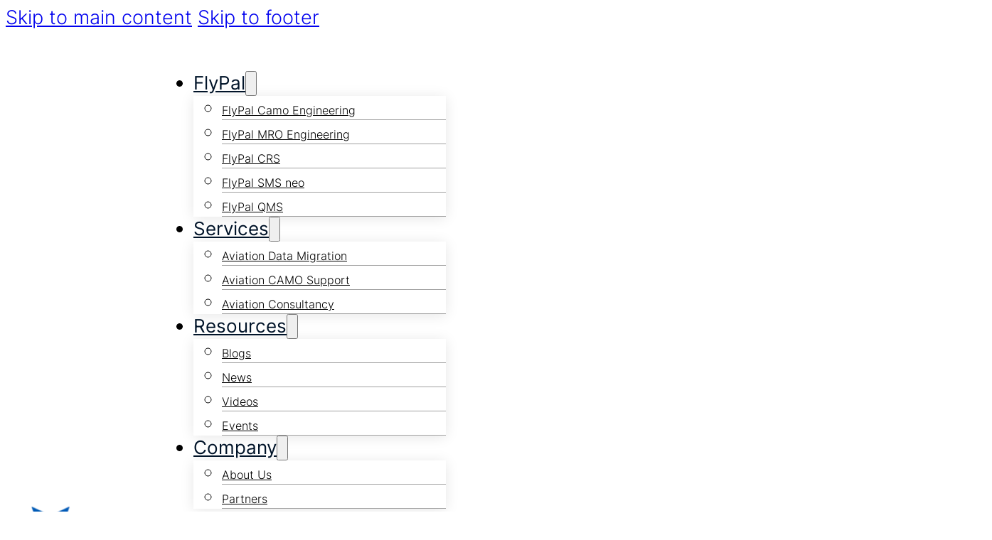

--- FILE ---
content_type: text/html; charset=UTF-8
request_url: https://bytzsoft.com/crew-management-and-duty-time-for-airlines/
body_size: 19670
content:
<!DOCTYPE html>
<html lang="en-US">
<head>
<meta charset="UTF-8">
<meta name="viewport" content="width=device-width, initial-scale=1">
<title>Crew management and duty time for Airlines &#8211; Bytzsoft | Aviation Software Solutions</title>
<meta name='robots' content='max-image-preview:large' />
<link rel="alternate" type="application/rss+xml" title="Bytzsoft | Aviation Software Solutions &raquo; Feed" href="https://bytzsoft.com/feed/" />
<link rel="alternate" type="application/rss+xml" title="Bytzsoft | Aviation Software Solutions &raquo; Comments Feed" href="https://bytzsoft.com/comments/feed/" />
<link rel="alternate" type="application/rss+xml" title="Bytzsoft | Aviation Software Solutions &raquo; Crew management and duty time for Airlines Comments Feed" href="https://bytzsoft.com/crew-management-and-duty-time-for-airlines/feed/" />
<link rel="alternate" title="oEmbed (JSON)" type="application/json+oembed" href="https://bytzsoft.com/wp-json/oembed/1.0/embed?url=https%3A%2F%2Fbytzsoft.com%2Fcrew-management-and-duty-time-for-airlines%2F" />
<link rel="alternate" title="oEmbed (XML)" type="text/xml+oembed" href="https://bytzsoft.com/wp-json/oembed/1.0/embed?url=https%3A%2F%2Fbytzsoft.com%2Fcrew-management-and-duty-time-for-airlines%2F&#038;format=xml" />
<style id='wp-img-auto-sizes-contain-inline-css'>
img:is([sizes=auto i],[sizes^="auto," i]){contain-intrinsic-size:3000px 1500px}
/*# sourceURL=wp-img-auto-sizes-contain-inline-css */
</style>

<style id='wp-emoji-styles-inline-css'>

	img.wp-smiley, img.emoji {
		display: inline !important;
		border: none !important;
		box-shadow: none !important;
		height: 1em !important;
		width: 1em !important;
		margin: 0 0.07em !important;
		vertical-align: -0.1em !important;
		background: none !important;
		padding: 0 !important;
	}
/*# sourceURL=wp-emoji-styles-inline-css */
</style>
<style id='classic-theme-styles-inline-css'>
/*! This file is auto-generated */
.wp-block-button__link{color:#fff;background-color:#32373c;border-radius:9999px;box-shadow:none;text-decoration:none;padding:calc(.667em + 2px) calc(1.333em + 2px);font-size:1.125em}.wp-block-file__button{background:#32373c;color:#fff;text-decoration:none}
/*# sourceURL=/wp-includes/css/classic-themes.min.css */
</style>
<link rel='stylesheet' id='wp-components-css' href='https://bytzsoft.com/wp-includes/css/dist/components/style.min.css?ver=6.9' media='all' />
<link rel='stylesheet' id='wp-preferences-css' href='https://bytzsoft.com/wp-includes/css/dist/preferences/style.min.css?ver=6.9' media='all' />
<link rel='stylesheet' id='wp-block-editor-css' href='https://bytzsoft.com/wp-includes/css/dist/block-editor/style.min.css?ver=6.9' media='all' />
<link rel='stylesheet' id='popup-maker-block-library-style-css' href='https://bytzsoft.com/wp-content/plugins/popup-maker/dist/packages/block-library-style.css?ver=dbea705cfafe089d65f1' media='all' />
<link rel='stylesheet' id='bricks-frontend-css' href='https://bytzsoft.com/wp-content/themes/bricks/assets/css/frontend-layer.min.css?ver=1762828395' media='all' />
<style id='bricks-frontend-inline-css'>
@font-face{font-family:"Inter";font-weight:300;font-display:swap;src:url(https://bytzsoft.com/wp-content/uploads/2023/11/Inter-Light.woff2) format("woff2");}@font-face{font-family:"Inter";font-weight:400;font-display:swap;src:url(https://bytzsoft.com/wp-content/uploads/2023/11/Inter-Regular.woff2) format("woff2");}@font-face{font-family:"Inter";font-weight:500;font-display:swap;src:url(https://bytzsoft.com/wp-content/uploads/2023/11/Inter-Medium.woff2) format("woff2");}

/*# sourceURL=bricks-frontend-inline-css */
</style>
<link rel='stylesheet' id='bricks-child-css' href='https://bytzsoft.com/wp-content/themes/bricks-child/style.css?ver=1708763999' media='all' />
<style id='bricks-frontend-inline-inline-css'>
html {scroll-behavior: smooth}:root {} body {font-family: "Inter"; font-size: 1.7rem; font-weight: 300} h1, h2, h3, h4, h5, h6 {font-weight: 300; line-height: 1.2} h1 {font-size: 5rem} h2 {font-size: 4.2rem} h3 {font-size: 3.2rem} h4 {font-size: 2rem} .brxe-section {padding-top: 5rem; padding-bottom: 5rem} .brxe-container {padding-top: 2rem; padding-right: 2rem; padding-bottom: 2rem; padding-left: 2rem; max-width: 137rem; width: 92%} #brx-content.wordpress {max-width: 137rem; width: 92%} .woocommerce main.site-main {width: 92%} .bricks-button {padding-top: 1.2rem; padding-right: 2.6rem; padding-bottom: 1.2rem; padding-left: 2.6rem; font-size: 1.6rem} :root .bricks-button[class*="primary"]:not(.outline) {background-color: var(--primary)} :root .bricks-button[class*="primary"] {color: var(--white); font-size: 1.6rem; border: 1px solid var(--primary); border-radius: 10px 0 10px 10px} :root .bricks-button[class*="secondary"]:not(.outline) {background-color: rgba(255, 0, 0, 0)} :root .bricks-button[class*="secondary"] {border: 1px solid var(--primary); border-radius: 10px 10px 10px 0; color: var(--primary); font-size: 1.6rem} :root .bricks-button[class*="light"]:not(.bricks-lightbox) {color: var(--white); font-size: 1.6rem; border: 1px solid var(--white); border-radius: 10px 10px 10px 0} :root .bricks-button[class*="light"]:not(.outline):not(.bricks-lightbox) {background-color: rgba(255, 0, 0, 0)} .bricks-button.sm {padding-top: 0.8rem; padding-right: 2rem; padding-bottom: 0.8rem; padding-left: 2rem} :where(.brxe-accordion .accordion-content-wrapper) a, :where(.brxe-icon-box .content) a, :where(.brxe-list) a, :where(.brxe-post-content):not([data-source="bricks"]) a, :where(.brxe-posts .dynamic p) a, :where(.brxe-shortcode) a, :where(.brxe-tabs .tab-content) a, :where(.brxe-team-members) .description a, :where(.brxe-testimonials) .testimonial-content-wrapper a, :where(.brxe-text) a, :where(a.brxe-text), :where(.brxe-text-basic) a, :where(a.brxe-text-basic), :where(.brxe-post-comments) .comment-content a {color: var(--primary)}@media (max-width: 991px) { h1 {font-size: 4.5rem} h2 {font-size: 4rem}}@media (max-width: 767px) { h1 {font-size: 4rem} h2 {font-size: 3.5rem} h3 {font-size: 2.8rem} .brxe-section {padding-top: 4rem; padding-bottom: 4rem}}@media (max-width: 478px) { h1 {font-size: 3.5rem} h2 {font-size: 3rem} h3 {font-size: 2.5rem} body {font-size: 1.6rem} .brxe-section {padding-top: 3rem; padding-bottom: 3rem} .brxe-container {width: 100%} .woocommerce main.site-main {width: 100%} #brx-content.wordpress {width: 100%}}.hero-section.brxe-section {padding-top: 10rem; position: relative; overflow: hidden}.post-meta__icon-box.brxe-icon-box {flex-direction: row; gap: 0.5rem}.post-meta__icon-box.brxe-icon-box .icon {align-self: center}.post-meta__icon-box.brxe-icon-box .content {font-size: 1.8rem}.post-meta__icon-box svg{width: 2.5rem; height: 2.5rem; fill: var(--dark-background);}.container-1150px.brxe-container {max-width: 115rem; width: 95%}@media (max-width: 991px) {.container-1150px.brxe-container {max-width: 100%; row-gap: 3rem}}@media (max-width: 478px) {.container-1150px.brxe-container {row-gap: 0px}}.h2-heading.brxe-heading {color: var(--dark-background)}.light-grey-text.brxe-text-basic {color: var(--light-grey)}.footer__block.brxe-block {row-gap: 2.5rem; max-width: 25rem}@media (max-width: 991px) {.footer__block.brxe-block {max-width: 100%}}.footer__heading.brxe-heading {font-size: 2.3rem}@media (max-width: 478px) {.footer__heading.brxe-heading {font-size: 2rem}}.footer__links.brxe-text {font-size: 1.6rem; line-height: 1.2; color: var(--grey)}.footer__links.brxe-text a {font-size: 1.6rem; line-height: 1.2; color: var(--grey); font-size: inherit}.footer__links a{margin-top: 2rem;}:root {--bricks-color-cf1336: #f5f5f5;--bricks-color-a941a3: #e0e0e0;--bricks-color-d9ccf5: #9e9e9e;--bricks-color-5a4641: #616161;--bricks-color-f399ff: #424242;--bricks-color-288d98: #212121;--bricks-color-5b72a2: #ffeb3b;--bricks-color-3fd689: #ffc107;--bricks-color-a6d242: #ff9800;--bricks-color-13af4a: #ff5722;--bricks-color-750e14: #f44336;--bricks-color-d9fdf6: #9c27b0;--bricks-color-c23609: #2196f3;--bricks-color-5662bc: #03a9f4;--bricks-color-5a9bea: #81D4FA;--bricks-color-68ad64: #4caf50;--bricks-color-ebebeb: #8bc34a;--bricks-color-a45689: #cddc39;--primary: #005bbb;--light-blue: #f2f6ff;--black: #000000;--white: #ffffff;--dark-background: #011429;--light-grey: #dddbdc;--grey: #3e4e60;--light-background: #f2f7fa;}.bricks-background-primary:hover{background-color: #004A99!important;}.bricks-background-light:hover{background-color: #FFFFFF59!important;}.bricks-background-secondary:hover{background-color: #015BBB1F!important;}#brxe-lvqekq .bricks-site-logo {width: 12rem}@layer bricks {@media (max-width: 991px) {#brxe-gkbjao .bricks-nav-menu-wrapper { display: none; }#brxe-gkbjao .bricks-mobile-menu-toggle { display: block; }}}#brxe-gkbjao .bricks-nav-menu > li > a {color: var(--dark-background); font-weight: 400; font-size: 1.6rem}#brxe-gkbjao .bricks-nav-menu > li > .brx-submenu-toggle > * {color: var(--dark-background); font-weight: 400; font-size: 1.6rem}#brxe-gkbjao .bricks-nav-menu .sub-menu > li > a {font-size: 16px; color: var(--black)}#brxe-gkbjao .bricks-nav-menu .sub-menu > li > .brx-submenu-toggle > * {font-size: 16px; color: var(--black)}#brxe-gkbjao .bricks-nav-menu .sub-menu > .current-menu-item > a {font-size: 16px}#brxe-gkbjao .bricks-nav-menu .sub-menu > .current-menu-item > .brx-submenu-toggle > * {font-size: 16px}#brxe-gkbjao .bricks-nav-menu .sub-menu > .current-menu-ancestor > a {font-size: 16px}#brxe-gkbjao .bricks-nav-menu .sub-menu > .current-menu-ancestor > .brx-submenu-toggle > * {font-size: 16px}#brxe-gkbjao .bricks-nav-menu .sub-menu a {padding-top: 0; padding-bottom: 0}#brxe-gkbjao .bricks-nav-menu .sub-menu button {padding-top: 0; padding-bottom: 0}#brxe-gkbjao .bricks-nav-menu .current-menu-item > a {color: var(--primary)}#brxe-gkbjao .bricks-nav-menu .current-menu-item > .brx-submenu-toggle > * {color: var(--primary)}#brxe-gkbjao .bricks-nav-menu > .current-menu-parent > a {color: var(--primary)}#brxe-gkbjao .bricks-nav-menu > .current-menu-parent > .brx-submenu-toggle > * {color: var(--primary)}#brxe-gkbjao .bricks-nav-menu > .current-menu-ancestor > a {color: var(--primary)}#brxe-gkbjao .bricks-nav-menu > .current-menu-ancestor > .brx-submenu-toggle > * {color: var(--primary)}#brxe-gkbjao .bricks-nav-menu .sub-menu {background-color: var(--white); box-shadow: 0 2px 18px 0 rgba(0, 0, 0, 0.1)}#brxe-gkbjao .bricks-nav-menu .sub-menu > li:hover > a {color: var(--primary)}#brxe-gkbjao .bricks-nav-menu .sub-menu > li:hover > .brx-submenu-toggle > * {color: var(--primary)}#brxe-gkbjao .bricks-nav-menu .sub-menu > li {border-bottom: 1px solid #a1a1a1}#brxe-iovagn {display: flex; align-items: center; column-gap: 5rem; justify-content: flex-start}@media (max-width: 991px) {#brxe-iovagn {justify-content: space-between; flex-direction: row; width: 100%}}#brxe-pnynrr {font-size: 1.4rem}#brxe-fgegba {border-color: var(--black); color: var(--black); font-size: 1.4rem}#brxe-jcauip {display: flex; column-gap: 1.5rem; row-gap: 3rem}@media (max-width: 991px) {#brxe-jcauip {display: none}}#brxe-kihbhq {flex-direction: row; justify-content: space-between}#brxe-nkhgyt {padding-top: 0; padding-bottom: 0; background-color: var(--white)}#brxe-dtctmt {text-align: center}#brxe-ynrynp {align-items: center; flex-direction: row; justify-content: center; column-gap: 3rem; row-gap: 1.5rem}#brxe-uyyhjt {border-radius: 15px}#brxe-lepnzh {align-items: center; margin-top: 3rem}#brxe-cjjbyq {align-items: center; row-gap: 3rem}#brxe-xkjfxb {padding-top: 15rem; padding-bottom: 0}@media (max-width: 478px) {#brxe-xkjfxb {padding-top: 12rem}}#brxe-whykfe {padding-top: 0}#brxe-dpnotv svg{width: 4rem; height: 4rem;}#brxe-apukpb {border-top: 1px solid var(--dark-background); border-bottom: 1px solid var(--dark-background)}.brxe-hlcuvh {color: var(--white); font-size: 4rem}@media (max-width: 767px) {.brxe-hlcuvh {font-size: 3.5rem}}@media (max-width: 478px) {.brxe-hlcuvh {font-size: 3rem}}.brxe-quutps {display: flex; column-gap: 3rem; margin-top: 2rem; row-gap: 2rem}.brxe-miuvqx {max-width: 55rem; row-gap: 1rem}.brxe-slfdtb {background-image: url(https://bytzsoft.com/wp-content/uploads/2023/11/zyro-image-1-1.webp); background-size: cover; padding-top: 7rem; padding-right: 7rem; padding-bottom: 7rem; padding-left: 7rem; border-radius: 30px 30px 30px 0}@media (max-width: 991px) {.brxe-slfdtb {border-radius: 0}}@media (max-width: 478px) {.brxe-slfdtb {padding-top: 5rem; padding-right: 3rem; padding-bottom: 5rem; padding-left: 3rem}}#brxe-zzytac .line {height: 2px}#brxe-zzytac.horizontal .line {border-top-width: 2px; width: 45rem; border-top-color: var(--dark-background)}#brxe-zzytac.vertical .line {border-right-width: 45rem; border-right-color: var(--dark-background)}#brxe-zzytac.horizontal {justify-content: center}#brxe-zzytac.vertical {align-self: center}#brxe-zzytac .icon {color: var(--dark-background)}#brxe-zzytac {margin-bottom: 5rem}#brxe-vmsurm .bricks-site-logo {width: 15rem}#brxe-huwhdc li.has-link a, #brxe-huwhdc li.no-link {padding-top: 1rem; padding-right: 1rem; padding-bottom: 1rem; padding-left: 1rem; color: #ffffff}#brxe-huwhdc li {background-color: var(--dark-background); border-radius: 50px}#brxe-huwhdc {gap: 1rem}#brxe-huwhdc svg{width: 2rem; height: 2rem;}#brxe-huwhdc path{fill: var(--white);}#brxe-huwhdc li{overflow: hidden;}#brxe-tolkjv {row-gap: 2rem; justify-content: space-between}#brxe-algqwt {flex-direction: row; column-gap: 3rem; row-gap: 3rem}#brxe-bgzloa {align-items: flex-end}@media (max-width: 767px) {#brxe-bgzloa {align-items: flex-start}}#brxe-ciwxwq {flex-direction: row; column-gap: 3rem; row-gap: 3rem; border-top-width: 1px; border-top-style: solid}@media (max-width: 767px) {#brxe-ciwxwq {row-gap: 2rem}}#brxe-qtjwin {padding-bottom: 0}#brx-header.brx-sticky.scrolling:not(.slide-up) > .brxe-section,#brx-header.brx-sticky.scrolling:not(.slide-up) > .brxe-container,#brx-header.brx-sticky.scrolling:not(.slide-up) > .brxe-block,#brx-header.brx-sticky.scrolling:not(.slide-up) > .brxe-div {box-shadow: 0 2px 15px -0 rgba(0, 0, 0, 0.1)}
/*# sourceURL=bricks-frontend-inline-inline-css */
</style>
<link rel="https://api.w.org/" href="https://bytzsoft.com/wp-json/" /><link rel="alternate" title="JSON" type="application/json" href="https://bytzsoft.com/wp-json/wp/v2/posts/3695" /><link rel="EditURI" type="application/rsd+xml" title="RSD" href="https://bytzsoft.com/xmlrpc.php?rsd" />
<meta name="generator" content="WordPress 6.9" />
<link rel="canonical" href="https://bytzsoft.com/crew-management-and-duty-time-for-airlines/" />
<link rel='shortlink' href='https://bytzsoft.com/?p=3695' />
<!-- start Simple Custom CSS and JS -->
<style>
.awsm-job-single-wrap{
	max-width: 115rem!important;
}

.awsm-job-single-content{
	padding-top: 10rem;
	display: flex;
	flex-direction: row;
	justify-content: center;
	align-items: center;
}

.awsm-jobs-single-title{
	margin-bottom: 5rem;
	color: var(--dark-background);
}</style>
<!-- end Simple Custom CSS and JS -->
<!-- Google Tag Manager -->
<script>(function(w,d,s,l,i){w[l]=w[l]||[];w[l].push({'gtm.start':
new Date().getTime(),event:'gtm.js'});var f=d.getElementsByTagName(s)[0],
j=d.createElement(s),dl=l!='dataLayer'?'&l='+l:'';j.async=true;j.src=
'https://www.googletagmanager.com/gtm.js?id='+i+dl;f.parentNode.insertBefore(j,f);
})(window,document,'script','dataLayer','GTM-MGB56QS');</script>
<!-- End Google Tag Manager -->


<!-- Start Of Clarity-->
<script type="text/javascript">
    (function(c,l,a,r,i,t,y){
        c[a]=c[a]||function(){(c[a].q=c[a].q||[]).push(arguments)};
        t=l.createElement(r);t.async=1;t.src="https://www.clarity.ms/tag/"+i;
        y=l.getElementsByTagName(r)[0];y.parentNode.insertBefore(t,y);
    })(window, document, "clarity", "script", "m1kaklomp0");
</script>

<!-- End Of Clarity-->

<link rel="icon" href="https://bytzsoft.com/wp-content/uploads/2023/11/cropped-MicrosoftTeams-image-3-32x32.png" sizes="32x32" />
<link rel="icon" href="https://bytzsoft.com/wp-content/uploads/2023/11/cropped-MicrosoftTeams-image-3-192x192.png" sizes="192x192" />
<link rel="apple-touch-icon" href="https://bytzsoft.com/wp-content/uploads/2023/11/cropped-MicrosoftTeams-image-3-180x180.png" />
<meta name="msapplication-TileImage" content="https://bytzsoft.com/wp-content/uploads/2023/11/cropped-MicrosoftTeams-image-3-270x270.png" />

<meta property="og:url" content="https://bytzsoft.com/crew-management-and-duty-time-for-airlines/" />
<meta property="og:site_name" content="Bytzsoft | Aviation Software Solutions" />
<meta property="og:title" content="Crew management and duty time for Airlines" />
<meta property="og:description" content="What is Crew Management &amp; duty time? Workforce for any organization has erratic work schedules and workload, yet they operate under certain different working stress &amp; risks. Therefore the workers health, consciousness, training and overall well being are of prime concern." />
<meta property="og:image" content="https://bytzsoft.com/wp-content/uploads/2017/01/pexels-kelly-4269510-scaled-1-1024x576.jpg" />
<meta property="og:type" content="article" />
<style id='wp-block-paragraph-inline-css'>
.is-small-text{font-size:.875em}.is-regular-text{font-size:1em}.is-large-text{font-size:2.25em}.is-larger-text{font-size:3em}.has-drop-cap:not(:focus):first-letter{float:left;font-size:8.4em;font-style:normal;font-weight:100;line-height:.68;margin:.05em .1em 0 0;text-transform:uppercase}body.rtl .has-drop-cap:not(:focus):first-letter{float:none;margin-left:.1em}p.has-drop-cap.has-background{overflow:hidden}:root :where(p.has-background){padding:1.25em 2.375em}:where(p.has-text-color:not(.has-link-color)) a{color:inherit}p.has-text-align-left[style*="writing-mode:vertical-lr"],p.has-text-align-right[style*="writing-mode:vertical-rl"]{rotate:180deg}
/*# sourceURL=https://bytzsoft.com/wp-includes/blocks/paragraph/style.min.css */
</style>
<style id='global-styles-inline-css'>
:root{--wp--preset--aspect-ratio--square: 1;--wp--preset--aspect-ratio--4-3: 4/3;--wp--preset--aspect-ratio--3-4: 3/4;--wp--preset--aspect-ratio--3-2: 3/2;--wp--preset--aspect-ratio--2-3: 2/3;--wp--preset--aspect-ratio--16-9: 16/9;--wp--preset--aspect-ratio--9-16: 9/16;--wp--preset--color--black: #000000;--wp--preset--color--cyan-bluish-gray: #abb8c3;--wp--preset--color--white: #ffffff;--wp--preset--color--pale-pink: #f78da7;--wp--preset--color--vivid-red: #cf2e2e;--wp--preset--color--luminous-vivid-orange: #ff6900;--wp--preset--color--luminous-vivid-amber: #fcb900;--wp--preset--color--light-green-cyan: #7bdcb5;--wp--preset--color--vivid-green-cyan: #00d084;--wp--preset--color--pale-cyan-blue: #8ed1fc;--wp--preset--color--vivid-cyan-blue: #0693e3;--wp--preset--color--vivid-purple: #9b51e0;--wp--preset--gradient--vivid-cyan-blue-to-vivid-purple: linear-gradient(135deg,rgb(6,147,227) 0%,rgb(155,81,224) 100%);--wp--preset--gradient--light-green-cyan-to-vivid-green-cyan: linear-gradient(135deg,rgb(122,220,180) 0%,rgb(0,208,130) 100%);--wp--preset--gradient--luminous-vivid-amber-to-luminous-vivid-orange: linear-gradient(135deg,rgb(252,185,0) 0%,rgb(255,105,0) 100%);--wp--preset--gradient--luminous-vivid-orange-to-vivid-red: linear-gradient(135deg,rgb(255,105,0) 0%,rgb(207,46,46) 100%);--wp--preset--gradient--very-light-gray-to-cyan-bluish-gray: linear-gradient(135deg,rgb(238,238,238) 0%,rgb(169,184,195) 100%);--wp--preset--gradient--cool-to-warm-spectrum: linear-gradient(135deg,rgb(74,234,220) 0%,rgb(151,120,209) 20%,rgb(207,42,186) 40%,rgb(238,44,130) 60%,rgb(251,105,98) 80%,rgb(254,248,76) 100%);--wp--preset--gradient--blush-light-purple: linear-gradient(135deg,rgb(255,206,236) 0%,rgb(152,150,240) 100%);--wp--preset--gradient--blush-bordeaux: linear-gradient(135deg,rgb(254,205,165) 0%,rgb(254,45,45) 50%,rgb(107,0,62) 100%);--wp--preset--gradient--luminous-dusk: linear-gradient(135deg,rgb(255,203,112) 0%,rgb(199,81,192) 50%,rgb(65,88,208) 100%);--wp--preset--gradient--pale-ocean: linear-gradient(135deg,rgb(255,245,203) 0%,rgb(182,227,212) 50%,rgb(51,167,181) 100%);--wp--preset--gradient--electric-grass: linear-gradient(135deg,rgb(202,248,128) 0%,rgb(113,206,126) 100%);--wp--preset--gradient--midnight: linear-gradient(135deg,rgb(2,3,129) 0%,rgb(40,116,252) 100%);--wp--preset--font-size--small: 13px;--wp--preset--font-size--medium: 20px;--wp--preset--font-size--large: 36px;--wp--preset--font-size--x-large: 42px;--wp--preset--spacing--20: 0.44rem;--wp--preset--spacing--30: 0.67rem;--wp--preset--spacing--40: 1rem;--wp--preset--spacing--50: 1.5rem;--wp--preset--spacing--60: 2.25rem;--wp--preset--spacing--70: 3.38rem;--wp--preset--spacing--80: 5.06rem;--wp--preset--shadow--natural: 6px 6px 9px rgba(0, 0, 0, 0.2);--wp--preset--shadow--deep: 12px 12px 50px rgba(0, 0, 0, 0.4);--wp--preset--shadow--sharp: 6px 6px 0px rgba(0, 0, 0, 0.2);--wp--preset--shadow--outlined: 6px 6px 0px -3px rgb(255, 255, 255), 6px 6px rgb(0, 0, 0);--wp--preset--shadow--crisp: 6px 6px 0px rgb(0, 0, 0);}:where(.is-layout-flex){gap: 0.5em;}:where(.is-layout-grid){gap: 0.5em;}body .is-layout-flex{display: flex;}.is-layout-flex{flex-wrap: wrap;align-items: center;}.is-layout-flex > :is(*, div){margin: 0;}body .is-layout-grid{display: grid;}.is-layout-grid > :is(*, div){margin: 0;}:where(.wp-block-columns.is-layout-flex){gap: 2em;}:where(.wp-block-columns.is-layout-grid){gap: 2em;}:where(.wp-block-post-template.is-layout-flex){gap: 1.25em;}:where(.wp-block-post-template.is-layout-grid){gap: 1.25em;}.has-black-color{color: var(--wp--preset--color--black) !important;}.has-cyan-bluish-gray-color{color: var(--wp--preset--color--cyan-bluish-gray) !important;}.has-white-color{color: var(--wp--preset--color--white) !important;}.has-pale-pink-color{color: var(--wp--preset--color--pale-pink) !important;}.has-vivid-red-color{color: var(--wp--preset--color--vivid-red) !important;}.has-luminous-vivid-orange-color{color: var(--wp--preset--color--luminous-vivid-orange) !important;}.has-luminous-vivid-amber-color{color: var(--wp--preset--color--luminous-vivid-amber) !important;}.has-light-green-cyan-color{color: var(--wp--preset--color--light-green-cyan) !important;}.has-vivid-green-cyan-color{color: var(--wp--preset--color--vivid-green-cyan) !important;}.has-pale-cyan-blue-color{color: var(--wp--preset--color--pale-cyan-blue) !important;}.has-vivid-cyan-blue-color{color: var(--wp--preset--color--vivid-cyan-blue) !important;}.has-vivid-purple-color{color: var(--wp--preset--color--vivid-purple) !important;}.has-black-background-color{background-color: var(--wp--preset--color--black) !important;}.has-cyan-bluish-gray-background-color{background-color: var(--wp--preset--color--cyan-bluish-gray) !important;}.has-white-background-color{background-color: var(--wp--preset--color--white) !important;}.has-pale-pink-background-color{background-color: var(--wp--preset--color--pale-pink) !important;}.has-vivid-red-background-color{background-color: var(--wp--preset--color--vivid-red) !important;}.has-luminous-vivid-orange-background-color{background-color: var(--wp--preset--color--luminous-vivid-orange) !important;}.has-luminous-vivid-amber-background-color{background-color: var(--wp--preset--color--luminous-vivid-amber) !important;}.has-light-green-cyan-background-color{background-color: var(--wp--preset--color--light-green-cyan) !important;}.has-vivid-green-cyan-background-color{background-color: var(--wp--preset--color--vivid-green-cyan) !important;}.has-pale-cyan-blue-background-color{background-color: var(--wp--preset--color--pale-cyan-blue) !important;}.has-vivid-cyan-blue-background-color{background-color: var(--wp--preset--color--vivid-cyan-blue) !important;}.has-vivid-purple-background-color{background-color: var(--wp--preset--color--vivid-purple) !important;}.has-black-border-color{border-color: var(--wp--preset--color--black) !important;}.has-cyan-bluish-gray-border-color{border-color: var(--wp--preset--color--cyan-bluish-gray) !important;}.has-white-border-color{border-color: var(--wp--preset--color--white) !important;}.has-pale-pink-border-color{border-color: var(--wp--preset--color--pale-pink) !important;}.has-vivid-red-border-color{border-color: var(--wp--preset--color--vivid-red) !important;}.has-luminous-vivid-orange-border-color{border-color: var(--wp--preset--color--luminous-vivid-orange) !important;}.has-luminous-vivid-amber-border-color{border-color: var(--wp--preset--color--luminous-vivid-amber) !important;}.has-light-green-cyan-border-color{border-color: var(--wp--preset--color--light-green-cyan) !important;}.has-vivid-green-cyan-border-color{border-color: var(--wp--preset--color--vivid-green-cyan) !important;}.has-pale-cyan-blue-border-color{border-color: var(--wp--preset--color--pale-cyan-blue) !important;}.has-vivid-cyan-blue-border-color{border-color: var(--wp--preset--color--vivid-cyan-blue) !important;}.has-vivid-purple-border-color{border-color: var(--wp--preset--color--vivid-purple) !important;}.has-vivid-cyan-blue-to-vivid-purple-gradient-background{background: var(--wp--preset--gradient--vivid-cyan-blue-to-vivid-purple) !important;}.has-light-green-cyan-to-vivid-green-cyan-gradient-background{background: var(--wp--preset--gradient--light-green-cyan-to-vivid-green-cyan) !important;}.has-luminous-vivid-amber-to-luminous-vivid-orange-gradient-background{background: var(--wp--preset--gradient--luminous-vivid-amber-to-luminous-vivid-orange) !important;}.has-luminous-vivid-orange-to-vivid-red-gradient-background{background: var(--wp--preset--gradient--luminous-vivid-orange-to-vivid-red) !important;}.has-very-light-gray-to-cyan-bluish-gray-gradient-background{background: var(--wp--preset--gradient--very-light-gray-to-cyan-bluish-gray) !important;}.has-cool-to-warm-spectrum-gradient-background{background: var(--wp--preset--gradient--cool-to-warm-spectrum) !important;}.has-blush-light-purple-gradient-background{background: var(--wp--preset--gradient--blush-light-purple) !important;}.has-blush-bordeaux-gradient-background{background: var(--wp--preset--gradient--blush-bordeaux) !important;}.has-luminous-dusk-gradient-background{background: var(--wp--preset--gradient--luminous-dusk) !important;}.has-pale-ocean-gradient-background{background: var(--wp--preset--gradient--pale-ocean) !important;}.has-electric-grass-gradient-background{background: var(--wp--preset--gradient--electric-grass) !important;}.has-midnight-gradient-background{background: var(--wp--preset--gradient--midnight) !important;}.has-small-font-size{font-size: var(--wp--preset--font-size--small) !important;}.has-medium-font-size{font-size: var(--wp--preset--font-size--medium) !important;}.has-large-font-size{font-size: var(--wp--preset--font-size--large) !important;}.has-x-large-font-size{font-size: var(--wp--preset--font-size--x-large) !important;}
/*# sourceURL=global-styles-inline-css */
</style>
<link rel='stylesheet' id='wp-block-library-css' href='https://bytzsoft.com/wp-includes/css/dist/block-library/style.min.css?ver=6.9' media='all' />
<style id='wp-block-library-inline-css'>
:where(figure) { margin: 0; }
/*wp_block_styles_on_demand_placeholder:6970ba0653008*/
/*# sourceURL=wp-block-library-inline-css */
</style>
</head>

<body class="wp-singular post-template-default single single-post postid-3695 single-format-standard wp-theme-bricks wp-child-theme-bricks-child brx-body bricks-is-frontend wp-embed-responsive"><!-- Google Tag Manager (noscript) -->
<noscript><iframe src="https://www.googletagmanager.com/ns.html?id=GTM-MGB56QS"
height="0" width="0" style="display:none;visibility:hidden"></iframe></noscript>
<!-- End Google Tag Manager (noscript) -->
		<a class="skip-link" href="#brx-content">Skip to main content</a>

					<a class="skip-link" href="#brx-footer">Skip to footer</a>
			<header id="brx-header" class="brx-sticky"><section id="brxe-nkhgyt" class="brxe-section bricks-lazy-hidden"><div id="brxe-kihbhq" class="brxe-container bricks-lazy-hidden"><div id="brxe-iovagn" class="brxe-div bricks-lazy-hidden"><a id="brxe-lvqekq" class="brxe-logo" href="https://bytzsoft.com"><img width="228" height="77" src="https://bytzsoft.com/wp-content/uploads/2023/11/image-1-1.png" class="bricks-site-logo css-filter" alt="User&#039;s blog" data-bricks-logo="https://bytzsoft.com/wp-content/uploads/2023/11/image-1-1.png" loading="eager" decoding="async" /></a><div id="brxe-dvlxga" class="brxe-div bricks-lazy-hidden"><div id="brxe-gkbjao" data-script-id="gkbjao" class="brxe-nav-menu"><nav class="bricks-nav-menu-wrapper tablet_portrait"><ul id="menu-primary-menu" class="bricks-nav-menu"><li id="menu-item-66" class="menu-item menu-item-type-custom menu-item-object-custom menu-item-has-children menu-item-66 bricks-menu-item"><div class="brx-submenu-toggle icon-right"><a href="#" data-brx-anchor="true">FlyPal</a><button aria-expanded="false" aria-label="FlyPal Sub menu"><svg xmlns="http://www.w3.org/2000/svg" viewBox="0 0 12 12" fill="none" class="menu-item-icon"><path d="M1.50002 4L6.00002 8L10.5 4" stroke-width="1.5" stroke="currentcolor"></path></svg></button></div>
<ul class="sub-menu">
	<li id="menu-item-74" class="menu-item menu-item-type-post_type menu-item-object-page menu-item-74 bricks-menu-item"><a href="https://bytzsoft.com/flypal-camo-engineering/">FlyPal Camo Engineering</a></li>
	<li id="menu-item-73" class="menu-item menu-item-type-post_type menu-item-object-page menu-item-73 bricks-menu-item"><a href="https://bytzsoft.com/flypal-mro-engineering/">FlyPal MRO Engineering</a></li>
	<li id="menu-item-72" class="menu-item menu-item-type-post_type menu-item-object-page menu-item-72 bricks-menu-item"><a href="https://bytzsoft.com/flypal-crs/">FlyPal CRS</a></li>
	<li id="menu-item-71" class="menu-item menu-item-type-post_type menu-item-object-page menu-item-71 bricks-menu-item"><a href="https://bytzsoft.com/flypal-sms-neo/">FlyPal SMS neo</a></li>
	<li id="menu-item-70" class="menu-item menu-item-type-post_type menu-item-object-page menu-item-70 bricks-menu-item"><a href="https://bytzsoft.com/flypal-qms/">FlyPal QMS</a></li>
</ul>
</li>
<li id="menu-item-67" class="menu-item menu-item-type-custom menu-item-object-custom menu-item-has-children menu-item-67 bricks-menu-item"><div class="brx-submenu-toggle icon-right"><a href="#" data-brx-anchor="true">Services</a><button aria-expanded="false" aria-label="Services Sub menu"><svg xmlns="http://www.w3.org/2000/svg" viewBox="0 0 12 12" fill="none" class="menu-item-icon"><path d="M1.50002 4L6.00002 8L10.5 4" stroke-width="1.5" stroke="currentcolor"></path></svg></button></div>
<ul class="sub-menu">
	<li id="menu-item-77" class="menu-item menu-item-type-post_type menu-item-object-page menu-item-77 bricks-menu-item"><a href="https://bytzsoft.com/aviation-data-migration/">Aviation Data Migration</a></li>
	<li id="menu-item-76" class="menu-item menu-item-type-post_type menu-item-object-page menu-item-76 bricks-menu-item"><a href="https://bytzsoft.com/aviation-camo-support/">Aviation CAMO Support</a></li>
	<li id="menu-item-75" class="menu-item menu-item-type-post_type menu-item-object-page menu-item-75 bricks-menu-item"><a href="https://bytzsoft.com/aviation-consultancy/">Aviation Consultancy</a></li>
</ul>
</li>
<li id="menu-item-68" class="menu-item menu-item-type-custom menu-item-object-custom menu-item-has-children menu-item-68 bricks-menu-item"><div class="brx-submenu-toggle icon-right"><a href="#" data-brx-anchor="true">Resources</a><button aria-expanded="false" aria-label="Resources Sub menu"><svg xmlns="http://www.w3.org/2000/svg" viewBox="0 0 12 12" fill="none" class="menu-item-icon"><path d="M1.50002 4L6.00002 8L10.5 4" stroke-width="1.5" stroke="currentcolor"></path></svg></button></div>
<ul class="sub-menu">
	<li id="menu-item-6577" class="menu-item menu-item-type-custom menu-item-object-custom menu-item-6577 bricks-menu-item"><a href="/category/blog/">Blogs</a></li>
	<li id="menu-item-6578" class="menu-item menu-item-type-custom menu-item-object-custom menu-item-6578 bricks-menu-item"><a href="/category/news/">News</a></li>
	<li id="menu-item-78" class="menu-item menu-item-type-post_type menu-item-object-page menu-item-78 bricks-menu-item"><a href="https://bytzsoft.com/videos/">Videos</a></li>
	<li id="menu-item-6915" class="menu-item menu-item-type-post_type menu-item-object-page menu-item-6915 bricks-menu-item"><a href="https://bytzsoft.com/events/">Events</a></li>
</ul>
</li>
<li id="menu-item-69" class="menu-item menu-item-type-custom menu-item-object-custom menu-item-has-children menu-item-69 bricks-menu-item"><div class="brx-submenu-toggle icon-right"><a href="#" data-brx-anchor="true">Company</a><button aria-expanded="false" aria-label="Company Sub menu"><svg xmlns="http://www.w3.org/2000/svg" viewBox="0 0 12 12" fill="none" class="menu-item-icon"><path d="M1.50002 4L6.00002 8L10.5 4" stroke-width="1.5" stroke="currentcolor"></path></svg></button></div>
<ul class="sub-menu">
	<li id="menu-item-82" class="menu-item menu-item-type-post_type menu-item-object-page menu-item-82 bricks-menu-item"><a href="https://bytzsoft.com/about-us/">About Us</a></li>
	<li id="menu-item-81" class="menu-item menu-item-type-post_type menu-item-object-page menu-item-81 bricks-menu-item"><a href="https://bytzsoft.com/partners/">Partners</a></li>
</ul>
</li>
</ul></nav>			<button class="bricks-mobile-menu-toggle" aria-haspopup="true" aria-label="Open mobile menu" aria-expanded="false">
				<span class="bar-top"></span>
				<span class="bar-center"></span>
				<span class="bar-bottom"></span>
			</button>
			<nav class="bricks-mobile-menu-wrapper left"><ul id="menu-primary-menu-1" class="bricks-mobile-menu"><li class="menu-item menu-item-type-custom menu-item-object-custom menu-item-has-children menu-item-66 bricks-menu-item"><div class="brx-submenu-toggle icon-right"><a href="#" data-brx-anchor="true">FlyPal</a><button aria-expanded="false" aria-label="FlyPal Sub menu"><svg xmlns="http://www.w3.org/2000/svg" viewBox="0 0 12 12" fill="none" class="menu-item-icon"><path d="M1.50002 4L6.00002 8L10.5 4" stroke-width="1.5" stroke="currentcolor"></path></svg></button></div>
<ul class="sub-menu">
	<li class="menu-item menu-item-type-post_type menu-item-object-page menu-item-74 bricks-menu-item"><a href="https://bytzsoft.com/flypal-camo-engineering/">FlyPal Camo Engineering</a></li>
	<li class="menu-item menu-item-type-post_type menu-item-object-page menu-item-73 bricks-menu-item"><a href="https://bytzsoft.com/flypal-mro-engineering/">FlyPal MRO Engineering</a></li>
	<li class="menu-item menu-item-type-post_type menu-item-object-page menu-item-72 bricks-menu-item"><a href="https://bytzsoft.com/flypal-crs/">FlyPal CRS</a></li>
	<li class="menu-item menu-item-type-post_type menu-item-object-page menu-item-71 bricks-menu-item"><a href="https://bytzsoft.com/flypal-sms-neo/">FlyPal SMS neo</a></li>
	<li class="menu-item menu-item-type-post_type menu-item-object-page menu-item-70 bricks-menu-item"><a href="https://bytzsoft.com/flypal-qms/">FlyPal QMS</a></li>
</ul>
</li>
<li class="menu-item menu-item-type-custom menu-item-object-custom menu-item-has-children menu-item-67 bricks-menu-item"><div class="brx-submenu-toggle icon-right"><a href="#" data-brx-anchor="true">Services</a><button aria-expanded="false" aria-label="Services Sub menu"><svg xmlns="http://www.w3.org/2000/svg" viewBox="0 0 12 12" fill="none" class="menu-item-icon"><path d="M1.50002 4L6.00002 8L10.5 4" stroke-width="1.5" stroke="currentcolor"></path></svg></button></div>
<ul class="sub-menu">
	<li class="menu-item menu-item-type-post_type menu-item-object-page menu-item-77 bricks-menu-item"><a href="https://bytzsoft.com/aviation-data-migration/">Aviation Data Migration</a></li>
	<li class="menu-item menu-item-type-post_type menu-item-object-page menu-item-76 bricks-menu-item"><a href="https://bytzsoft.com/aviation-camo-support/">Aviation CAMO Support</a></li>
	<li class="menu-item menu-item-type-post_type menu-item-object-page menu-item-75 bricks-menu-item"><a href="https://bytzsoft.com/aviation-consultancy/">Aviation Consultancy</a></li>
</ul>
</li>
<li class="menu-item menu-item-type-custom menu-item-object-custom menu-item-has-children menu-item-68 bricks-menu-item"><div class="brx-submenu-toggle icon-right"><a href="#" data-brx-anchor="true">Resources</a><button aria-expanded="false" aria-label="Resources Sub menu"><svg xmlns="http://www.w3.org/2000/svg" viewBox="0 0 12 12" fill="none" class="menu-item-icon"><path d="M1.50002 4L6.00002 8L10.5 4" stroke-width="1.5" stroke="currentcolor"></path></svg></button></div>
<ul class="sub-menu">
	<li class="menu-item menu-item-type-custom menu-item-object-custom menu-item-6577 bricks-menu-item"><a href="/category/blog/">Blogs</a></li>
	<li class="menu-item menu-item-type-custom menu-item-object-custom menu-item-6578 bricks-menu-item"><a href="/category/news/">News</a></li>
	<li class="menu-item menu-item-type-post_type menu-item-object-page menu-item-78 bricks-menu-item"><a href="https://bytzsoft.com/videos/">Videos</a></li>
	<li class="menu-item menu-item-type-post_type menu-item-object-page menu-item-6915 bricks-menu-item"><a href="https://bytzsoft.com/events/">Events</a></li>
</ul>
</li>
<li class="menu-item menu-item-type-custom menu-item-object-custom menu-item-has-children menu-item-69 bricks-menu-item"><div class="brx-submenu-toggle icon-right"><a href="#" data-brx-anchor="true">Company</a><button aria-expanded="false" aria-label="Company Sub menu"><svg xmlns="http://www.w3.org/2000/svg" viewBox="0 0 12 12" fill="none" class="menu-item-icon"><path d="M1.50002 4L6.00002 8L10.5 4" stroke-width="1.5" stroke="currentcolor"></path></svg></button></div>
<ul class="sub-menu">
	<li class="menu-item menu-item-type-post_type menu-item-object-page menu-item-82 bricks-menu-item"><a href="https://bytzsoft.com/about-us/">About Us</a></li>
	<li class="menu-item menu-item-type-post_type menu-item-object-page menu-item-81 bricks-menu-item"><a href="https://bytzsoft.com/partners/">Partners</a></li>
</ul>
</li>
</ul></nav><div class="bricks-mobile-menu-overlay"></div></div></div></div><div id="brxe-jcauip" class="brxe-div bricks-lazy-hidden"><a id="brxe-pnynrr" class="brxe-button bricks-button sm bricks-background-primary" href="https://bytzsoft.com/request-a-demo/">Request Demo</a><a id="brxe-fgegba" class="brxe-button bricks-button sm bricks-background-secondary" href="https://bytzsoft.com/contact-us/">Contact Us</a></div></div></section></header><main id="brx-content"><section id="brxe-xkjfxb" class="brxe-section hero-section bricks-lazy-hidden"><div id="brxe-cjjbyq" class="brxe-container bricks-lazy-hidden"><h1 id="brxe-dtctmt" class="brxe-post-title">Crew management and duty time for Airlines</h1><div id="brxe-ynrynp" class="brxe-block bricks-lazy-hidden"><div id="brxe-burdcq" class="brxe-div post-meta__div bricks-lazy-hidden"><div id="brxe-ewrpgh" class="brxe-icon-box post-meta__icon-box"><div class="icon"><svg xmlns="http://www.w3.org/2000/svg" fill="#000000" width="800px" height="800px" viewBox="-1 0 19 19" class=" cf-icon-svg"><path d="M16.417 9.583A7.917 7.917 0 1 1 8.5 1.666a7.917 7.917 0 0 1 7.917 7.917zm-6.24-.064H6.81a2.528 2.528 0 0 0-2.692 2.303v1.51a.794.794 0 0 0 .792.792h7.166a.794.794 0 0 0 .792-.791V11.82a2.528 2.528 0 0 0-2.692-2.302zM6.14 6.374a2.353 2.353 0 1 0 2.353-2.353A2.353 2.353 0 0 0 6.14 6.374z"></path></svg></div><div class="content"><p>By BytzSoft</p>
</div></div></div><div id="brxe-rwuqsx" class="brxe-div post-meta__div bricks-lazy-hidden"><div id="brxe-iaetek" class="brxe-icon-box post-meta__icon-box"><div class="icon"><svg class="" xmlns="http://www.w3.org/2000/svg" xmlns:xlink="http://www.w3.org/1999/xlink" version="1.1" id="Uploaded to svgrepo.com" width="800px" height="800px" viewBox="0 0 32 32" xml:space="preserve"> <style type="text/css"> .stone_een{fill:#111918;} .st0{fill:#0B1719;} </style> <path class="stone_een" d="M28.878,16.878l-14-14C14.316,2.316,13.553,2,12.757,2H5C3.343,2,2,3.343,2,5v7.757 c0,0.796,0.316,1.559,0.879,2.121l14,14c1.172,1.172,3.071,1.172,4.243,0l7.757-7.757C30.05,19.949,30.05,18.05,28.878,16.878z M7,9 C5.895,9,5,8.105,5,7c0-1.105,0.895-2,2-2c1.105,0,2,0.895,2,2C9,8.105,8.105,9,7,9z M18,20c-0.195,0.195-0.512,0.195-0.707,0 L12,14.707c-0.195-0.195-0.195-0.512,0-0.707s0.512-0.195,0.707,0L18,19.293C18.195,19.488,18.195,19.805,18,20z M20,18 c-0.195,0.195-0.512,0.195-0.707,0L14,12.707c-0.195-0.195-0.195-0.512,0-0.707s0.512-0.195,0.707,0L20,17.293 C20.195,17.488,20.195,17.805,20,18z M8,7c0,0.551-0.449,1-1,1S6,7.551,6,7s0.449-1,1-1S8,6.449,8,7z"></path> </svg></div><div class="content"><p><a href="https://bytzsoft.com/category/blog/">Blogs</a></p>
</div></div></div><div id="brxe-oxyfbi" class="brxe-div post-meta__div bricks-lazy-hidden"><div id="brxe-dcherw" class="brxe-icon-box post-meta__icon-box"><div class="icon"><svg class="" xmlns="http://www.w3.org/2000/svg" width="800px" height="800px" viewBox="0 0 24 24" fill="none"><path d="M7.75 2.5C7.75 2.08579 7.41421 1.75 7 1.75C6.58579 1.75 6.25 2.08579 6.25 2.5V4.07926C4.81067 4.19451 3.86577 4.47737 3.17157 5.17157C2.47737 5.86577 2.19451 6.81067 2.07926 8.25H21.9207C21.8055 6.81067 21.5226 5.86577 20.8284 5.17157C20.1342 4.47737 19.1893 4.19451 17.75 4.07926V2.5C17.75 2.08579 17.4142 1.75 17 1.75C16.5858 1.75 16.25 2.08579 16.25 2.5V4.0129C15.5847 4 14.839 4 14 4H10C9.16097 4 8.41527 4 7.75 4.0129V2.5Z" fill="#1C274C"></path><path fill-rule="evenodd" clip-rule="evenodd" d="M2 12C2 11.161 2 10.4153 2.0129 9.75H21.9871C22 10.4153 22 11.161 22 12V14C22 17.7712 22 19.6569 20.8284 20.8284C19.6569 22 17.7712 22 14 22H10C6.22876 22 4.34315 22 3.17157 20.8284C2 19.6569 2 17.7712 2 14V12ZM17 14C17.5523 14 18 13.5523 18 13C18 12.4477 17.5523 12 17 12C16.4477 12 16 12.4477 16 13C16 13.5523 16.4477 14 17 14ZM17 18C17.5523 18 18 17.5523 18 17C18 16.4477 17.5523 16 17 16C16.4477 16 16 16.4477 16 17C16 17.5523 16.4477 18 17 18ZM13 13C13 13.5523 12.5523 14 12 14C11.4477 14 11 13.5523 11 13C11 12.4477 11.4477 12 12 12C12.5523 12 13 12.4477 13 13ZM13 17C13 17.5523 12.5523 18 12 18C11.4477 18 11 17.5523 11 17C11 16.4477 11.4477 16 12 16C12.5523 16 13 16.4477 13 17ZM7 14C7.55228 14 8 13.5523 8 13C8 12.4477 7.55228 12 7 12C6.44772 12 6 12.4477 6 13C6 13.5523 6.44772 14 7 14ZM7 18C7.55228 18 8 17.5523 8 17C8 16.4477 7.55228 16 7 16C6.44772 16 6 16.4477 6 17C6 17.5523 6.44772 18 7 18Z" fill="#1C274C"></path></svg></div><div class="content"><p>January 12, 2017</p>
</div></div></div></div><div id="brxe-lepnzh" class="brxe-block bricks-lazy-hidden"><img width="2560" height="1440" src="data:image/svg+xml,%3Csvg%20xmlns=&#039;http://www.w3.org/2000/svg&#039;%20viewBox=&#039;0%200%202560%201440&#039;%3E%3C/svg%3E" class="brxe-image css-filter size-full bricks-lazy-hidden" alt="" id="brxe-uyyhjt" decoding="async" fetchpriority="high" data-src="https://bytzsoft.com/wp-content/uploads/2017/01/pexels-kelly-4269510-scaled-1.jpg" data-type="string" data-sizes="(max-width: 2560px) 100vw, 2560px" data-srcset="https://bytzsoft.com/wp-content/uploads/2017/01/pexels-kelly-4269510-scaled-1.jpg 2560w, https://bytzsoft.com/wp-content/uploads/2017/01/pexels-kelly-4269510-scaled-1-300x169.jpg 300w, https://bytzsoft.com/wp-content/uploads/2017/01/pexels-kelly-4269510-scaled-1-1024x576.jpg 1024w, https://bytzsoft.com/wp-content/uploads/2017/01/pexels-kelly-4269510-scaled-1-768x432.jpg 768w, https://bytzsoft.com/wp-content/uploads/2017/01/pexels-kelly-4269510-scaled-1-1536x864.jpg 1536w, https://bytzsoft.com/wp-content/uploads/2017/01/pexels-kelly-4269510-scaled-1-2048x1152.jpg 2048w" /></div></div></section><section id="brxe-whykfe" class="brxe-section bricks-lazy-hidden"><div id="brxe-ycbqsw" class="brxe-container container-1150px bricks-lazy-hidden"><div id="brxe-djeexq" class="brxe-block bricks-lazy-hidden"><div id="brxe-faojxc" class="brxe-post-content">
<p><strong>What is Crew Management &amp; duty time?</strong></p>



<p>Workforce for any organization has erratic work schedules and workload, yet they operate under certain different working stress &amp; risks. Therefore the workers health, consciousness, training and overall well being are of prime concern.</p>
</div></div></div></section><section id="brxe-uoxelw" class="brxe-section bricks-lazy-hidden"><div id="brxe-apukpb" class="brxe-container bricks-lazy-hidden"><nav id="brxe-dpnotv" class="brxe-post-navigation" aria-label="Post navigation"><a class="prev-post" href="https://bytzsoft.com/realizing-the-benefits-of-inventory-optimization/"><div data-style="background-image:url(https://bytzsoft.com/wp-content/uploads/2016/12/centre-for-ageing-better-ZlOlRnWk8zU-unsplash-1-scaled-1-150x150.jpg)" class="image css-filter bricks-lazy-hidden"></div><div class="swiper-button bricks-swiper-button-prev"><svg class="" xmlns="http://www.w3.org/2000/svg" fill="#000000" width="800px" height="800px" viewBox="-12 0 32 32" version="1.1"><title>angle-left</title><path d="M7.28 23.28c-0.2 0-0.44-0.080-0.6-0.24l-6.44-6.44c-0.32-0.32-0.32-0.84 0-1.2l6.44-6.44c0.32-0.32 0.84-0.32 1.2 0 0.32 0.32 0.32 0.84 0 1.2l-5.8 5.84 5.84 5.84c0.32 0.32 0.32 0.84 0 1.2-0.16 0.16-0.44 0.24-0.64 0.24z"></path></svg></div><div class="content"><span class="label">Previous</span></div></a><a class="next-post" href="https://bytzsoft.com/the-10-best-practices-inventory-optimization-for-airlines/"><div class="content"><span class="label">Next</span></div><div class="swiper-button bricks-swiper-button-next"><svg class="" xmlns="http://www.w3.org/2000/svg" fill="#000000" width="800px" height="800px" viewBox="-12 0 32 32" version="1.1"><title>angle-right</title><path d="M0.88 23.28c-0.2 0-0.44-0.080-0.6-0.24-0.32-0.32-0.32-0.84 0-1.2l5.76-5.84-5.8-5.84c-0.32-0.32-0.32-0.84 0-1.2 0.32-0.32 0.84-0.32 1.2 0l6.44 6.44c0.16 0.16 0.24 0.36 0.24 0.6s-0.080 0.44-0.24 0.6l-6.4 6.44c-0.2 0.16-0.4 0.24-0.6 0.24z"></path></svg></div><div data-style="background-image:url(https://bytzsoft.com/wp-content/uploads/2017/01/christian-lambert-DdaNKzy9q3A-unsplash-1-scaled-1-150x150.jpg)" class="image css-filter bricks-lazy-hidden bricks-lazy-hidden"></div></a></nav></div></section><section class="brxe-fagngc brxe-section bricks-lazy-hidden"><div class="brxe-slfdtb brxe-container bricks-lazy-hidden"><div class="brxe-miuvqx brxe-block bricks-lazy-hidden"><h3 class="brxe-hlcuvh brxe-heading">Take Flight with BytzSoft!</h3><div class="brxe-lhvmex brxe-text-basic light-grey-text">Don’t just fly; soar with FlyPal®. Explore our range of solutions designed to transform your aviation operations. Request a demo today and experience the difference.</div><div class="brxe-quutps brxe-div two-button__div bricks-lazy-hidden"><a class="brxe-qaqebx brxe-button button-mobile-full__width bricks-button bricks-background-primary" href="https://bytzsoft.com/request-a-demo/">Request Demo</a><a class="brxe-lzziab brxe-button button-mobile-full__width bricks-button bricks-background-light" href="https://bytzsoft.com/contact-us/">Contact Us</a></div></div></div></section></main><footer id="brx-footer"><section id="brxe-qtjwin" class="brxe-section bricks-lazy-hidden"><div id="brxe-zzytac" class="brxe-divider horizontal"><div class="line"></div></div><div id="brxe-algqwt" class="brxe-container bricks-lazy-hidden"><div id="brxe-tolkjv" class="brxe-block bricks-lazy-hidden"><a id="brxe-vmsurm" class="brxe-logo" href="https://bytzsoft.com"><img width="228" height="77" src="https://bytzsoft.com/wp-content/uploads/2023/11/image-1-1.png" class="bricks-site-logo css-filter" alt="User&#039;s blog" data-bricks-logo="https://bytzsoft.com/wp-content/uploads/2023/11/image-1-1.png" loading="eager" decoding="async" /></a><ul id="brxe-huwhdc" class="brxe-social-icons"><li class="repeater-item has-link"><a href="https://www.facebook.com/bytzsoft" rel="Facebook Link" target="_blank" title="Facebook Link" aria-label="Facebook Link"><svg class="icon" xmlns="http://www.w3.org/2000/svg" fill="#000000" width="800px" height="800px" viewBox="0 0 32 32" version="1.1"><title>facebook</title><path d="M30.996 16.091c-0.001-8.281-6.714-14.994-14.996-14.994s-14.996 6.714-14.996 14.996c0 7.455 5.44 13.639 12.566 14.8l0.086 0.012v-10.478h-3.808v-4.336h3.808v-3.302c-0.019-0.167-0.029-0.361-0.029-0.557 0-2.923 2.37-5.293 5.293-5.293 0.141 0 0.281 0.006 0.42 0.016l-0.018-0.001c1.199 0.017 2.359 0.123 3.491 0.312l-0.134-0.019v3.69h-1.892c-0.086-0.012-0.185-0.019-0.285-0.019-1.197 0-2.168 0.97-2.168 2.168 0 0.068 0.003 0.135 0.009 0.202l-0.001-0.009v2.812h4.159l-0.665 4.336h-3.494v10.478c7.213-1.174 12.653-7.359 12.654-14.814v-0z"></path></svg></a></li><li class="repeater-item has-link"><a href="https://twitter.com/BytzSoft/" rel="Twitter Link" target="_blank" title="Twitter Link" aria-label="Twitter Link"><svg class="icon" xmlns="http://www.w3.org/2000/svg" xmlns:xlink="http://www.w3.org/1999/xlink" fill="#000000" version="1.1" width="800px" height="800px" viewBox="0 0 512 512" xml:space="preserve"> <g id="7935ec95c421cee6d86eb22ecd12f847"> <path style="display: inline;" d="M459.186,151.787c0.203,4.501,0.305,9.023,0.305,13.565 c0,138.542-105.461,298.285-298.274,298.285c-59.209,0-114.322-17.357-160.716-47.104c8.212,0.973,16.546,1.47,25.012,1.47 c49.121,0,94.318-16.759,130.209-44.884c-45.887-0.841-84.596-31.154-97.938-72.804c6.408,1.227,12.968,1.886,19.73,1.886 c9.55,0,18.816-1.287,27.617-3.68c-47.955-9.633-84.1-52.001-84.1-102.795c0-0.446,0-0.882,0.011-1.318 c14.133,7.847,30.294,12.562,47.488,13.109c-28.134-18.796-46.637-50.885-46.637-87.262c0-19.212,5.16-37.218,14.193-52.7 c51.707,63.426,128.941,105.156,216.072,109.536c-1.784-7.675-2.718-15.674-2.718-23.896c0-57.891,46.941-104.832,104.832-104.832 c30.173,0,57.404,12.734,76.525,33.102c23.887-4.694,46.313-13.423,66.569-25.438c-7.827,24.485-24.434,45.025-46.089,58.002 c21.209-2.535,41.426-8.171,60.222-16.505C497.448,118.542,479.666,137.004,459.186,151.787z"> </path> </g> </svg></a></li><li class="repeater-item has-link"><a href="https://www.linkedin.com/company/bytzsoft-technologies-pvt-ltd/%C2%A0" rel="Lunkedin Link" target="_blank" title="Lunkedin Link" aria-label="Lunkedin Link"><svg class="icon" xmlns="http://www.w3.org/2000/svg" width="800px" height="800px" viewBox="0 0 24 24" fill="none"><path d="M22 3.47059V20.5294C22 20.9194 21.8451 21.2935 21.5693 21.5693C21.2935 21.8451 20.9194 22 20.5294 22H3.47059C3.08056 22 2.70651 21.8451 2.43073 21.5693C2.15494 21.2935 2 20.9194 2 20.5294V3.47059C2 3.08056 2.15494 2.70651 2.43073 2.43073C2.70651 2.15494 3.08056 2 3.47059 2H20.5294C20.9194 2 21.2935 2.15494 21.5693 2.43073C21.8451 2.70651 22 3.08056 22 3.47059ZM7.88235 9.64706H4.94118V19.0588H7.88235V9.64706ZM8.14706 6.41177C8.14861 6.18929 8.10632 5.96869 8.02261 5.76255C7.93891 5.55642 7.81542 5.36879 7.65919 5.21039C7.50297 5.05198 7.31708 4.92589 7.11213 4.83933C6.90718 4.75277 6.68718 4.70742 6.46471 4.70588H6.41177C5.95934 4.70588 5.52544 4.88561 5.20552 5.20552C4.88561 5.52544 4.70588 5.95934 4.70588 6.41177C4.70588 6.86419 4.88561 7.29809 5.20552 7.61801C5.52544 7.93792 5.95934 8.11765 6.41177 8.11765C6.63426 8.12312 6.85565 8.0847 7.06328 8.00458C7.27092 7.92447 7.46074 7.80422 7.62189 7.65072C7.78304 7.49722 7.91237 7.31346 8.00248 7.10996C8.09259 6.90646 8.14172 6.6872 8.14706 6.46471V6.41177ZM19.0588 13.3412C19.0588 10.5118 17.2588 9.41177 15.4706 9.41177C14.8851 9.38245 14.3021 9.50715 13.7799 9.77345C13.2576 10.0397 12.8143 10.4383 12.4941 10.9294H12.4118V9.64706H9.64706V19.0588H12.5882V14.0529C12.5457 13.5403 12.7072 13.0315 13.0376 12.6372C13.3681 12.2429 13.8407 11.9949 14.3529 11.9471H14.4647C15.4 11.9471 16.0941 12.5353 16.0941 14.0176V19.0588H19.0353L19.0588 13.3412Z" fill="#000000"></path></svg></a></li><li class="repeater-item has-link"><a href="https://www.instagram.com/iflypal/" rel="Instagram Link" target="_blank" title="Instagram Link" aria-label="Instagram Link"><svg class="icon" xmlns="http://www.w3.org/2000/svg" width="800px" height="800px" viewBox="0 0 24 24" fill="none"><path fill-rule="evenodd" clip-rule="evenodd" d="M2 6C2 3.79086 3.79086 2 6 2H18C20.2091 2 22 3.79086 22 6V18C22 20.2091 20.2091 22 18 22H6C3.79086 22 2 20.2091 2 18V6ZM6 4C4.89543 4 4 4.89543 4 6V18C4 19.1046 4.89543 20 6 20H18C19.1046 20 20 19.1046 20 18V6C20 4.89543 19.1046 4 18 4H6ZM12 9C10.3431 9 9 10.3431 9 12C9 13.6569 10.3431 15 12 15C13.6569 15 15 13.6569 15 12C15 10.3431 13.6569 9 12 9ZM7 12C7 9.23858 9.23858 7 12 7C14.7614 7 17 9.23858 17 12C17 14.7614 14.7614 17 12 17C9.23858 17 7 14.7614 7 12ZM17.5 8C18.3284 8 19 7.32843 19 6.5C19 5.67157 18.3284 5 17.5 5C16.6716 5 16 5.67157 16 6.5C16 7.32843 16.6716 8 17.5 8Z" fill="#000000"></path></svg></a></li><li class="repeater-item has-link"><a href="https://www.youtube.com/channel/UC4FKw2n8EgFgEuZlkd43yUA" rel="YouTube Link" target="_blank" title="YouTube Link" aria-label="YouTube Link"><svg class="icon" xmlns="http://www.w3.org/2000/svg" xmlns:xlink="http://www.w3.org/1999/xlink" width="800px" height="800px" viewBox="0 -3 20 20" version="1.1"><title>youtube [#168]</title><desc>Created with Sketch.</desc><defs> </defs><g id="Page-1" stroke="none" stroke-width="1" fill="none" fill-rule="evenodd"><g id="Dribbble-Light-Preview" transform="translate(-300.000000, -7442.000000)" fill="#000000"><g id="icons" transform="translate(56.000000, 160.000000)"><path d="M251.988432,7291.58588 L251.988432,7285.97425 C253.980638,7286.91168 255.523602,7287.8172 257.348463,7288.79353 C255.843351,7289.62824 253.980638,7290.56468 251.988432,7291.58588 M263.090998,7283.18289 C262.747343,7282.73013 262.161634,7282.37809 261.538073,7282.26141 C259.705243,7281.91336 248.270974,7281.91237 246.439141,7282.26141 C245.939097,7282.35515 245.493839,7282.58153 245.111335,7282.93357 C243.49964,7284.42947 244.004664,7292.45151 244.393145,7293.75096 C244.556505,7294.31342 244.767679,7294.71931 245.033639,7294.98558 C245.376298,7295.33761 245.845463,7295.57995 246.384355,7295.68865 C247.893451,7296.0008 255.668037,7296.17532 261.506198,7295.73552 C262.044094,7295.64178 262.520231,7295.39147 262.895762,7295.02447 C264.385932,7293.53455 264.28433,7285.06174 263.090998,7283.18289" id="youtube-[#168]"> </path></g></g></g></svg></a></li></ul></div><div id="brxe-jgtkix" class="brxe-block footer__block bricks-lazy-hidden"><h4 id="brxe-okvpce" class="brxe-heading footer__heading">FlyPal</h4><div id="brxe-bighsp" class="brxe-text footer__links"><p><a href="/flypal-camo-engineering/">FlyPal CAMO Engineering</a></p>
<p><a href="/flypal-mro-engineering/">FlyPal MRO Engineering</a></p>
<p><a href="/flypal-crs/">FlyPal CRS</a></p>
<p><a href="/flypal-sms-neo/">FlyPal SMS Neo</a></p>
<p><a href="/flypal-qms/">FlyPal QMS</a></p>
</div></div><div id="brxe-ycizth" class="brxe-block footer__block bricks-lazy-hidden"><h4 id="brxe-nttodt" class="brxe-heading footer__heading">Services</h4><div id="brxe-jmcxee" class="brxe-text footer__links"><p><a href="/aviation-data-migration/">Aviation Data Migration</a></p>
<p><a href="/aviation-camo-support/">Aviation CAMO Support</a></p>
<p><a href="/aviation-consultancy/">Aviation Consultancy</a></p>
</div></div><div id="brxe-zgpnzi" class="brxe-block footer__block bricks-lazy-hidden"><h4 id="brxe-vsldjr" class="brxe-heading footer__heading">Important Links</h4><div id="brxe-tapnjb" class="brxe-text footer__links"><p><a href="/about-us/">About Bytzsoft</a></p>
<p><a href="/category/blog/">Blogs</a></p>
<p><a href="/videos/">Videos</a></p>
<p><a href="/request-a-demo/">Request a Demo</a></p>
<p><a href="/contact-us/">Contact Us</a></p>
<p><a href="/careers">Careers</a></p>
</div></div></div><div id="brxe-ciwxwq" class="brxe-container bricks-lazy-hidden"><div id="brxe-crovpd" class="brxe-block bricks-lazy-hidden"><div id="brxe-dhjvvy" class="brxe-text"><p>Copyright © 2024 BytzSoft All rights reserved</p>
</div></div><div id="brxe-bgzloa" class="brxe-block bricks-lazy-hidden"><div id="brxe-egorpf" class="brxe-text"><div class="elementor-element elementor-element-9953f92 elementor-widget__width-auto elementor-widget elementor-widget-heading" data-id="9953f92" data-element_type="widget" data-widget_type="heading.default">
<div class="elementor-widget-container">
<p class="elementor-heading-title elementor-size-default"><a href="/sitemap_index.xml">Sitemap</a></p>
</div>
</div>
</div></div></div></section></footer><script type="speculationrules">
{"prefetch":[{"source":"document","where":{"and":[{"href_matches":"/*"},{"not":{"href_matches":["/wp-*.php","/wp-admin/*","/wp-content/uploads/*","/wp-content/*","/wp-content/plugins/*","/wp-content/themes/bricks-child/*","/wp-content/themes/bricks/*","/*\\?(.+)"]}},{"not":{"selector_matches":"a[rel~=\"nofollow\"]"}},{"not":{"selector_matches":".no-prefetch, .no-prefetch a"}}]},"eagerness":"conservative"}]}
</script>
<script id="bricks-scripts-js-extra">
var bricksData = {"debug":"","locale":"en_US","ajaxUrl":"https://bytzsoft.com/wp-admin/admin-ajax.php","restApiUrl":"https://bytzsoft.com/wp-json/bricks/v1/","nonce":"51d8421407","formNonce":"2f0a5f4a42","wpRestNonce":"cf28d59c4d","postId":"3695","recaptchaIds":[],"animatedTypingInstances":[],"videoInstances":[],"splideInstances":[],"tocbotInstances":[],"swiperInstances":[],"queryLoopInstances":[],"interactions":[],"filterInstances":[],"isotopeInstances":[],"activeFiltersCountInstances":[],"googleMapInstances":[],"facebookAppId":"","headerPosition":"top","offsetLazyLoad":"300","baseUrl":"https://bytzsoft.com/crew-management-and-duty-time-for-airlines/","useQueryFilter":"","pageFilters":[],"language":"","wpmlUrlFormat":"","multilangPlugin":"","i18n":{"remove":"Remove","openAccordion":"Open accordion","openMobileMenu":"Open mobile menu","closeMobileMenu":"Close mobile menu","showPassword":"Show password","hidePassword":"Hide password","prevSlide":"Previous slide","nextSlide":"Next slide","firstSlide":"Go to first slide","lastSlide":"Go to last slide","slideX":"Go to slide %s","play":"Start autoplay","pause":"Pause autoplay","splide":{"carousel":"carousel","select":"Select a slide to show","slide":"slide","slideLabel":"%1$s of %2$s"},"swiper":{"slideLabelMessage":"{{index}} / {{slidesLength}}"},"noLocationsFound":"No locations found","locationTitle":"Location title","locationSubtitle":"Location subtitle","locationContent":"Location content"},"selectedFilters":[],"filterNiceNames":[],"bricksGoogleMarkerScript":"https://bytzsoft.com/wp-content/themes/bricks/assets/js/libs/bricks-google-marker.min.js?v=2.1.4","infoboxScript":"https://bytzsoft.com/wp-content/themes/bricks/assets/js/libs/infobox.min.js?v=2.1.4","markerClustererScript":"https://bytzsoft.com/wp-content/themes/bricks/assets/js/libs/markerclusterer.min.js?v=2.1.4","mainQueryId":""};
//# sourceURL=bricks-scripts-js-extra
</script>
<script src="https://bytzsoft.com/wp-content/themes/bricks/assets/js/bricks.min.js?ver=1762828395" id="bricks-scripts-js"></script>
<script id="wp-emoji-settings" type="application/json">
{"baseUrl":"https://s.w.org/images/core/emoji/17.0.2/72x72/","ext":".png","svgUrl":"https://s.w.org/images/core/emoji/17.0.2/svg/","svgExt":".svg","source":{"concatemoji":"https://bytzsoft.com/wp-includes/js/wp-emoji-release.min.js?ver=6.9"}}
</script>
<script type="module">
/*! This file is auto-generated */
const a=JSON.parse(document.getElementById("wp-emoji-settings").textContent),o=(window._wpemojiSettings=a,"wpEmojiSettingsSupports"),s=["flag","emoji"];function i(e){try{var t={supportTests:e,timestamp:(new Date).valueOf()};sessionStorage.setItem(o,JSON.stringify(t))}catch(e){}}function c(e,t,n){e.clearRect(0,0,e.canvas.width,e.canvas.height),e.fillText(t,0,0);t=new Uint32Array(e.getImageData(0,0,e.canvas.width,e.canvas.height).data);e.clearRect(0,0,e.canvas.width,e.canvas.height),e.fillText(n,0,0);const a=new Uint32Array(e.getImageData(0,0,e.canvas.width,e.canvas.height).data);return t.every((e,t)=>e===a[t])}function p(e,t){e.clearRect(0,0,e.canvas.width,e.canvas.height),e.fillText(t,0,0);var n=e.getImageData(16,16,1,1);for(let e=0;e<n.data.length;e++)if(0!==n.data[e])return!1;return!0}function u(e,t,n,a){switch(t){case"flag":return n(e,"\ud83c\udff3\ufe0f\u200d\u26a7\ufe0f","\ud83c\udff3\ufe0f\u200b\u26a7\ufe0f")?!1:!n(e,"\ud83c\udde8\ud83c\uddf6","\ud83c\udde8\u200b\ud83c\uddf6")&&!n(e,"\ud83c\udff4\udb40\udc67\udb40\udc62\udb40\udc65\udb40\udc6e\udb40\udc67\udb40\udc7f","\ud83c\udff4\u200b\udb40\udc67\u200b\udb40\udc62\u200b\udb40\udc65\u200b\udb40\udc6e\u200b\udb40\udc67\u200b\udb40\udc7f");case"emoji":return!a(e,"\ud83e\u1fac8")}return!1}function f(e,t,n,a){let r;const o=(r="undefined"!=typeof WorkerGlobalScope&&self instanceof WorkerGlobalScope?new OffscreenCanvas(300,150):document.createElement("canvas")).getContext("2d",{willReadFrequently:!0}),s=(o.textBaseline="top",o.font="600 32px Arial",{});return e.forEach(e=>{s[e]=t(o,e,n,a)}),s}function r(e){var t=document.createElement("script");t.src=e,t.defer=!0,document.head.appendChild(t)}a.supports={everything:!0,everythingExceptFlag:!0},new Promise(t=>{let n=function(){try{var e=JSON.parse(sessionStorage.getItem(o));if("object"==typeof e&&"number"==typeof e.timestamp&&(new Date).valueOf()<e.timestamp+604800&&"object"==typeof e.supportTests)return e.supportTests}catch(e){}return null}();if(!n){if("undefined"!=typeof Worker&&"undefined"!=typeof OffscreenCanvas&&"undefined"!=typeof URL&&URL.createObjectURL&&"undefined"!=typeof Blob)try{var e="postMessage("+f.toString()+"("+[JSON.stringify(s),u.toString(),c.toString(),p.toString()].join(",")+"));",a=new Blob([e],{type:"text/javascript"});const r=new Worker(URL.createObjectURL(a),{name:"wpTestEmojiSupports"});return void(r.onmessage=e=>{i(n=e.data),r.terminate(),t(n)})}catch(e){}i(n=f(s,u,c,p))}t(n)}).then(e=>{for(const n in e)a.supports[n]=e[n],a.supports.everything=a.supports.everything&&a.supports[n],"flag"!==n&&(a.supports.everythingExceptFlag=a.supports.everythingExceptFlag&&a.supports[n]);var t;a.supports.everythingExceptFlag=a.supports.everythingExceptFlag&&!a.supports.flag,a.supports.everything||((t=a.source||{}).concatemoji?r(t.concatemoji):t.wpemoji&&t.twemoji&&(r(t.twemoji),r(t.wpemoji)))});
//# sourceURL=https://bytzsoft.com/wp-includes/js/wp-emoji-loader.min.js
</script>
</body></html>

<!-- Page cached by LiteSpeed Cache 7.7 on 2026-01-21 11:35:34 -->